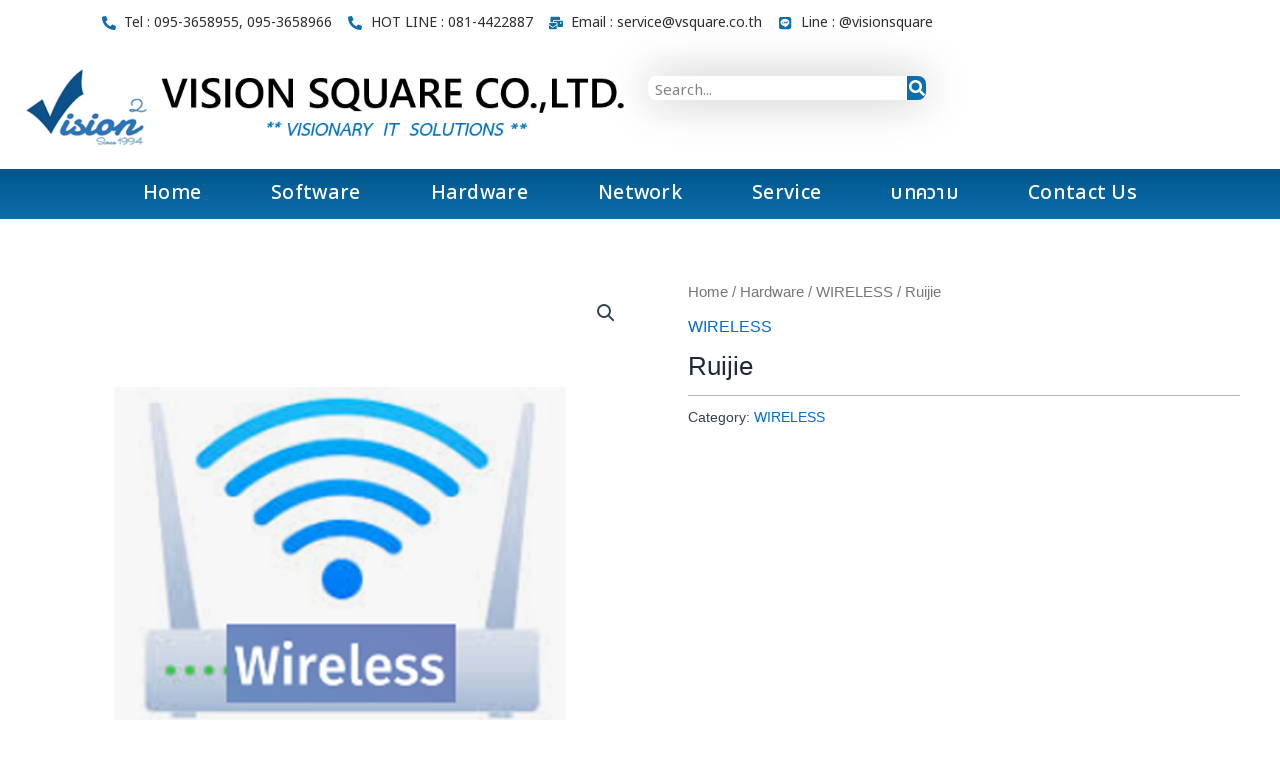

--- FILE ---
content_type: text/css
request_url: https://vsquare.co.th/wp-content/uploads/elementor/css/post-19.css?ver=1718373326
body_size: 1461
content:
.elementor-19 .elementor-element.elementor-element-5021ad8{--display:flex;--flex-direction:column;--container-widget-width:100%;--container-widget-height:initial;--container-widget-flex-grow:0;--container-widget-align-self:initial;--background-transition:0.3s;}.elementor-19 .elementor-element.elementor-element-5021ad8:not(.elementor-motion-effects-element-type-background), .elementor-19 .elementor-element.elementor-element-5021ad8 > .elementor-motion-effects-container > .elementor-motion-effects-layer{background-color:var( --e-global-color-3010359 );}.elementor-19 .elementor-element.elementor-element-5021ad8, .elementor-19 .elementor-element.elementor-element-5021ad8::before{--border-transition:0.3s;}.elementor-19 .elementor-element.elementor-element-ab64783 .elementor-icon-list-icon i{transition:color 0.3s;}.elementor-19 .elementor-element.elementor-element-ab64783 .elementor-icon-list-icon svg{transition:fill 0.3s;}.elementor-19 .elementor-element.elementor-element-ab64783{--e-icon-list-icon-size:14px;--icon-vertical-offset:0px;}.elementor-19 .elementor-element.elementor-element-ab64783 .elementor-icon-list-item > .elementor-icon-list-text, .elementor-19 .elementor-element.elementor-element-ab64783 .elementor-icon-list-item > a{font-family:"Noto Sans Thai", Sans-serif;font-size:14px;font-weight:400;}.elementor-19 .elementor-element.elementor-element-ab64783 .elementor-icon-list-text{color:var( --e-global-color-text );transition:color 0.3s;}.elementor-19 .elementor-element.elementor-element-32a6062{--display:flex;--flex-direction:row;--container-widget-width:calc( ( 1 - var( --container-widget-flex-grow ) ) * 100% );--container-widget-height:100%;--container-widget-flex-grow:1;--container-widget-align-self:stretch;--justify-content:flex-start;--align-items:flex-start;--gap:0px 0px;--flex-wrap:wrap;--background-transition:0.3s;}.elementor-19 .elementor-element.elementor-element-32a6062.e-con{--flex-grow:0;--flex-shrink:0;}.elementor-19 .elementor-element.elementor-element-57b1703{--display:flex;--background-transition:0.3s;}.elementor-19 .elementor-element.elementor-element-57b1703.e-con{--flex-grow:0;--flex-shrink:0;}.elementor-19 .elementor-element.elementor-element-8d8d53c{text-align:right;}.elementor-19 .elementor-element.elementor-element-8d8d53c.elementor-element{--align-self:flex-start;--order:-99999 /* order start hack */;}.elementor-19 .elementor-element.elementor-element-65a8b49{--display:flex;--background-transition:0.3s;}.elementor-19 .elementor-element.elementor-element-65a8b49.e-con{--flex-grow:0;--flex-shrink:0;}.elementor-19 .elementor-element.elementor-element-e9f6113 .elementor-search-form__container{min-height:19px;box-shadow:0px 0px 45px 0px rgba(0, 0, 0, 0.26);}.elementor-19 .elementor-element.elementor-element-e9f6113 .elementor-search-form__submit{min-width:19px;background-color:var( --e-global-color-primary );}body:not(.rtl) .elementor-19 .elementor-element.elementor-element-e9f6113 .elementor-search-form__icon{padding-left:calc(19px / 3);}body.rtl .elementor-19 .elementor-element.elementor-element-e9f6113 .elementor-search-form__icon{padding-right:calc(19px / 3);}.elementor-19 .elementor-element.elementor-element-e9f6113 .elementor-search-form__input, .elementor-19 .elementor-element.elementor-element-e9f6113.elementor-search-form--button-type-text .elementor-search-form__submit{padding-left:calc(19px / 3);padding-right:calc(19px / 3);}.elementor-19 .elementor-element.elementor-element-e9f6113:not(.elementor-search-form--skin-full_screen) .elementor-search-form__container{background-color:var( --e-global-color-3010359 );border-radius:8px;}.elementor-19 .elementor-element.elementor-element-e9f6113.elementor-search-form--skin-full_screen input[type="search"].elementor-search-form__input{background-color:var( --e-global-color-3010359 );border-radius:8px;}.elementor-19 .elementor-element.elementor-element-e9f6113 > .elementor-widget-container{margin:10px 0px 0px 0px;}.elementor-19 .elementor-element.elementor-element-54562e9{--display:flex;--flex-direction:column;--container-widget-width:100%;--container-widget-height:initial;--container-widget-flex-grow:0;--container-widget-align-self:initial;--background-transition:0.3s;}.elementor-19 .elementor-element.elementor-element-54562e9:not(.elementor-motion-effects-element-type-background), .elementor-19 .elementor-element.elementor-element-54562e9 > .elementor-motion-effects-container > .elementor-motion-effects-layer{background-color:transparent;background-image:linear-gradient(180deg, #00558B 0%, var( --e-global-color-primary ) 100%);}.elementor-19 .elementor-element.elementor-element-54562e9, .elementor-19 .elementor-element.elementor-element-54562e9::before{--border-transition:0.3s;}.elementor-19 .elementor-element.elementor-element-62343ac .elementor-menu-toggle{margin:0 auto;}.elementor-19 .elementor-element.elementor-element-62343ac .elementor-nav-menu .elementor-item{font-family:"Noto Sans Thai", Sans-serif;font-size:1.2em;font-weight:500;letter-spacing:0.3px;}.elementor-19 .elementor-element.elementor-element-62343ac .elementor-nav-menu--main .elementor-item{color:var( --e-global-color-3010359 );fill:var( --e-global-color-3010359 );padding-top:5px;padding-bottom:5px;}.elementor-19 .elementor-element.elementor-element-62343ac .elementor-nav-menu--main .elementor-item:hover,
					.elementor-19 .elementor-element.elementor-element-62343ac .elementor-nav-menu--main .elementor-item.elementor-item-active,
					.elementor-19 .elementor-element.elementor-element-62343ac .elementor-nav-menu--main .elementor-item.highlighted,
					.elementor-19 .elementor-element.elementor-element-62343ac .elementor-nav-menu--main .elementor-item:focus{color:var( --e-global-color-secondary );fill:var( --e-global-color-secondary );}.elementor-19 .elementor-element.elementor-element-62343ac .elementor-nav-menu--main:not(.e--pointer-framed) .elementor-item:before,
					.elementor-19 .elementor-element.elementor-element-62343ac .elementor-nav-menu--main:not(.e--pointer-framed) .elementor-item:after{background-color:var( --e-global-color-secondary );}.elementor-19 .elementor-element.elementor-element-62343ac .e--pointer-framed .elementor-item:before,
					.elementor-19 .elementor-element.elementor-element-62343ac .e--pointer-framed .elementor-item:after{border-color:var( --e-global-color-secondary );}.elementor-19 .elementor-element.elementor-element-62343ac .elementor-nav-menu--main .elementor-item.elementor-item-active{color:var( --e-global-color-3010359 );}.elementor-19 .elementor-element.elementor-element-62343ac .e--pointer-framed .elementor-item:before{border-width:0px;}.elementor-19 .elementor-element.elementor-element-62343ac .e--pointer-framed.e--animation-draw .elementor-item:before{border-width:0 0 0px 0px;}.elementor-19 .elementor-element.elementor-element-62343ac .e--pointer-framed.e--animation-draw .elementor-item:after{border-width:0px 0px 0 0;}.elementor-19 .elementor-element.elementor-element-62343ac .e--pointer-framed.e--animation-corners .elementor-item:before{border-width:0px 0 0 0px;}.elementor-19 .elementor-element.elementor-element-62343ac .e--pointer-framed.e--animation-corners .elementor-item:after{border-width:0 0px 0px 0;}.elementor-19 .elementor-element.elementor-element-62343ac .e--pointer-underline .elementor-item:after,
					 .elementor-19 .elementor-element.elementor-element-62343ac .e--pointer-overline .elementor-item:before,
					 .elementor-19 .elementor-element.elementor-element-62343ac .e--pointer-double-line .elementor-item:before,
					 .elementor-19 .elementor-element.elementor-element-62343ac .e--pointer-double-line .elementor-item:after{height:0px;}.elementor-19 .elementor-element.elementor-element-62343ac{--e-nav-menu-horizontal-menu-item-margin:calc( 30px / 2 );}.elementor-19 .elementor-element.elementor-element-62343ac .elementor-nav-menu--main:not(.elementor-nav-menu--layout-horizontal) .elementor-nav-menu > li:not(:last-child){margin-bottom:30px;}@media(min-width:768px){.elementor-19 .elementor-element.elementor-element-5021ad8{--content-width:1077px;}.elementor-19 .elementor-element.elementor-element-32a6062{--width:97.195%;}.elementor-19 .elementor-element.elementor-element-57b1703{--width:51.338%;}.elementor-19 .elementor-element.elementor-element-65a8b49{--width:24.332%;}.elementor-19 .elementor-element.elementor-element-54562e9{--content-width:1280px;}}

--- FILE ---
content_type: text/css
request_url: https://vsquare.co.th/wp-content/uploads/elementor/css/post-38.css?ver=1718373326
body_size: 1425
content:
.elementor-38 .elementor-element.elementor-element-f2c16de{--display:flex;--flex-direction:row;--container-widget-width:calc( ( 1 - var( --container-widget-flex-grow ) ) * 100% );--container-widget-height:100%;--container-widget-flex-grow:1;--container-widget-align-self:stretch;--align-items:stretch;--gap:30px 30px;--background-transition:0.3s;border-style:solid;--border-style:solid;border-width:2px 0px 0px 0px;--border-top-width:2px;--border-right-width:0px;--border-bottom-width:0px;--border-left-width:0px;border-color:var( --e-global-color-primary );--border-color:var( --e-global-color-primary );--border-radius:0px 0px 0px 0px;--padding-top:60px;--padding-bottom:60px;--padding-left:0px;--padding-right:0px;}.elementor-38 .elementor-element.elementor-element-f2c16de:not(.elementor-motion-effects-element-type-background), .elementor-38 .elementor-element.elementor-element-f2c16de > .elementor-motion-effects-container > .elementor-motion-effects-layer{background-color:#FCFEFF;}.elementor-38 .elementor-element.elementor-element-f2c16de, .elementor-38 .elementor-element.elementor-element-f2c16de::before{--border-transition:0.3s;}.elementor-38 .elementor-element.elementor-element-155edda{--display:flex;--gap:0px 0px;--background-transition:0.3s;--padding-top:10px;--padding-bottom:10px;--padding-left:10px;--padding-right:30px;}.elementor-38 .elementor-element.elementor-element-9c1f84f{text-align:left;}.elementor-38 .elementor-element.elementor-element-9c1f84f > .elementor-widget-container{margin:0px 0px 15px 0px;}.elementor-38 .elementor-element.elementor-element-87d3a01{color:#111111;font-family:"Noto Sans Thai", Sans-serif;font-size:15px;font-weight:400;line-height:26px;}.elementor-38 .elementor-element.elementor-element-87d3a01 > .elementor-widget-container{margin:0px 0px 20px 0px;}.elementor-38 .elementor-element.elementor-element-7d8b6b2{--display:flex;--gap:0px 0px;--background-transition:0.3s;--padding-top:0px;--padding-bottom:10px;--padding-left:10px;--padding-right:10px;}.elementor-38 .elementor-element.elementor-element-0d50cc3 .elementor-heading-title{color:var( --e-global-color-primary );font-family:"Noto Sans Thai", Sans-serif;font-size:20px;font-weight:600;}.elementor-38 .elementor-element.elementor-element-0d50cc3 > .elementor-widget-container{margin:2px 0px 16px 0px;}.elementor-38 .elementor-element.elementor-element-8ff53d7 .elementor-menu-toggle{margin:0 auto;}.elementor-38 .elementor-element.elementor-element-8ff53d7 .elementor-nav-menu .elementor-item{font-family:"Noto Sans Thai", Sans-serif;font-weight:400;}.elementor-38 .elementor-element.elementor-element-8ff53d7 .elementor-nav-menu--main .elementor-item:hover,
					.elementor-38 .elementor-element.elementor-element-8ff53d7 .elementor-nav-menu--main .elementor-item.elementor-item-active,
					.elementor-38 .elementor-element.elementor-element-8ff53d7 .elementor-nav-menu--main .elementor-item.highlighted,
					.elementor-38 .elementor-element.elementor-element-8ff53d7 .elementor-nav-menu--main .elementor-item:focus{color:var( --e-global-color-primary );fill:var( --e-global-color-primary );}.elementor-38 .elementor-element.elementor-element-8ff53d7 .e--pointer-framed .elementor-item:before{border-width:0px;}.elementor-38 .elementor-element.elementor-element-8ff53d7 .e--pointer-framed.e--animation-draw .elementor-item:before{border-width:0 0 0px 0px;}.elementor-38 .elementor-element.elementor-element-8ff53d7 .e--pointer-framed.e--animation-draw .elementor-item:after{border-width:0px 0px 0 0;}.elementor-38 .elementor-element.elementor-element-8ff53d7 .e--pointer-framed.e--animation-corners .elementor-item:before{border-width:0px 0 0 0px;}.elementor-38 .elementor-element.elementor-element-8ff53d7 .e--pointer-framed.e--animation-corners .elementor-item:after{border-width:0 0px 0px 0;}.elementor-38 .elementor-element.elementor-element-8ff53d7 .e--pointer-underline .elementor-item:after,
					 .elementor-38 .elementor-element.elementor-element-8ff53d7 .e--pointer-overline .elementor-item:before,
					 .elementor-38 .elementor-element.elementor-element-8ff53d7 .e--pointer-double-line .elementor-item:before,
					 .elementor-38 .elementor-element.elementor-element-8ff53d7 .e--pointer-double-line .elementor-item:after{height:0px;}.elementor-38 .elementor-element.elementor-element-8ff53d7 .elementor-nav-menu--main .elementor-item{padding-left:0px;padding-right:0px;padding-top:6px;padding-bottom:6px;}.elementor-38 .elementor-element.elementor-element-3129202{--display:flex;--gap:0px 0px;--background-transition:0.3s;--padding-top:0px;--padding-bottom:10px;--padding-left:10px;--padding-right:10px;}.elementor-38 .elementor-element.elementor-element-7987843 .elementor-heading-title{color:var( --e-global-color-primary );font-family:"Noto Sans Thai", Sans-serif;font-size:20px;font-weight:600;}.elementor-38 .elementor-element.elementor-element-7987843 > .elementor-widget-container{margin:2px 0px 16px 0px;}.elementor-38 .elementor-element.elementor-element-0935cc3{--icon-box-icon-margin:15px;}.elementor-38 .elementor-element.elementor-element-0935cc3 .elementor-icon{font-size:45px;}.elementor-38 .elementor-element.elementor-element-0935cc3 > .elementor-widget-container{margin:0px 0px 10px 0px;}.elementor-38 .elementor-element.elementor-element-a0056fd{--icon-box-icon-margin:15px;}.elementor-38 .elementor-element.elementor-element-a0056fd .elementor-icon{font-size:45px;}.elementor-38 .elementor-element.elementor-element-a0056fd > .elementor-widget-container{margin:0px 0px 10px 0px;}.elementor-38 .elementor-element.elementor-element-19cf1eb{--icon-box-icon-margin:15px;}.elementor-38 .elementor-element.elementor-element-19cf1eb .elementor-icon{font-size:45px;}.elementor-38 .elementor-element.elementor-element-19cf1eb > .elementor-widget-container{margin:0px 0px 10px 0px;}.elementor-38 .elementor-element.elementor-element-fa10cef{--display:flex;--flex-direction:row;--container-widget-width:calc( ( 1 - var( --container-widget-flex-grow ) ) * 100% );--container-widget-height:100%;--container-widget-flex-grow:1;--container-widget-align-self:stretch;--align-items:stretch;--gap:10px 10px;--background-transition:0.3s;--margin-top:0px;--margin-bottom:0px;--margin-left:0px;--margin-right:0px;--padding-top:16px;--padding-bottom:16px;--padding-left:0px;--padding-right:0px;}.elementor-38 .elementor-element.elementor-element-fa10cef:not(.elementor-motion-effects-element-type-background), .elementor-38 .elementor-element.elementor-element-fa10cef > .elementor-motion-effects-container > .elementor-motion-effects-layer{background-color:var( --e-global-color-primary );}.elementor-38 .elementor-element.elementor-element-fa10cef, .elementor-38 .elementor-element.elementor-element-fa10cef::before{--border-transition:0.3s;}.elementor-38 .elementor-element.elementor-element-38d6ccc{--display:flex;--background-transition:0.3s;}.elementor-38 .elementor-element.elementor-element-4eb6651 .elementskit-section-title-wraper .elementskit-section-title{color:#ffffff;margin:0px 0px 0px 0px;font-size:16px;}.elementor-38 .elementor-element.elementor-element-4eb6651 .elementskit-section-title-wraper .elementskit-section-title > span{color:#000000;}.elementor-38 .elementor-element.elementor-element-4eb6651 .elementskit-section-title-wraper .elementskit-section-title:hover > span{color:#000000;}.elementor-38 .elementor-element.elementor-element-2abdbcb{--display:flex;--background-transition:0.3s;}.elementor-38 .elementor-element.elementor-element-bc6b1fb .ekit_page_list_content{flex-direction:row;}.elementor-38 .elementor-element.elementor-element-bc6b1fb .elementor-icon-list-icon{display:flex;align-items:center;justify-content:center;width:14px;}.elementor-38 .elementor-element.elementor-element-bc6b1fb .elementor-icon-list-icon i{font-size:14px;}.elementor-38 .elementor-element.elementor-element-bc6b1fb .elementor-icon-list-icon svg{max-width:14px;}.elementor-38 .elementor-element.elementor-element-bc6b1fb .elementor-icon-list-text{color:#ffffff;}.elementor-38 .elementor-element.elementor-element-bc6b1fb .elementor-icon-list-item:hover .elementor-icon-list-text{color:#ffffff;}.elementor-38 .elementor-element.elementor-element-bc6b1fb .elementor-icon-list-item{font-family:"Lato", Sans-serif;font-size:16px;font-weight:400;line-height:26px;}.elementor-38 .elementor-element.elementor-element-bc6b1fb .ekit_menu_label{align-self:center;}@media(max-width:1024px){.elementor-38 .elementor-element.elementor-element-3129202{--padding-top:40px;--padding-bottom:10px;--padding-left:10px;--padding-right:10px;}}@media(min-width:768px){.elementor-38 .elementor-element.elementor-element-155edda{--width:35%;}.elementor-38 .elementor-element.elementor-element-7d8b6b2{--width:34.664%;}.elementor-38 .elementor-element.elementor-element-3129202{--width:30%;}}@media(max-width:1024px) and (min-width:768px){.elementor-38 .elementor-element.elementor-element-155edda{--width:50%;}.elementor-38 .elementor-element.elementor-element-7d8b6b2{--width:50%;}.elementor-38 .elementor-element.elementor-element-3129202{--width:50%;}}@media(max-width:767px){.elementor-38 .elementor-element.elementor-element-155edda{--padding-top:10px;--padding-bottom:10px;--padding-left:10px;--padding-right:10px;}.elementor-38 .elementor-element.elementor-element-7d8b6b2{--padding-top:40px;--padding-bottom:10px;--padding-left:10px;--padding-right:10px;}}